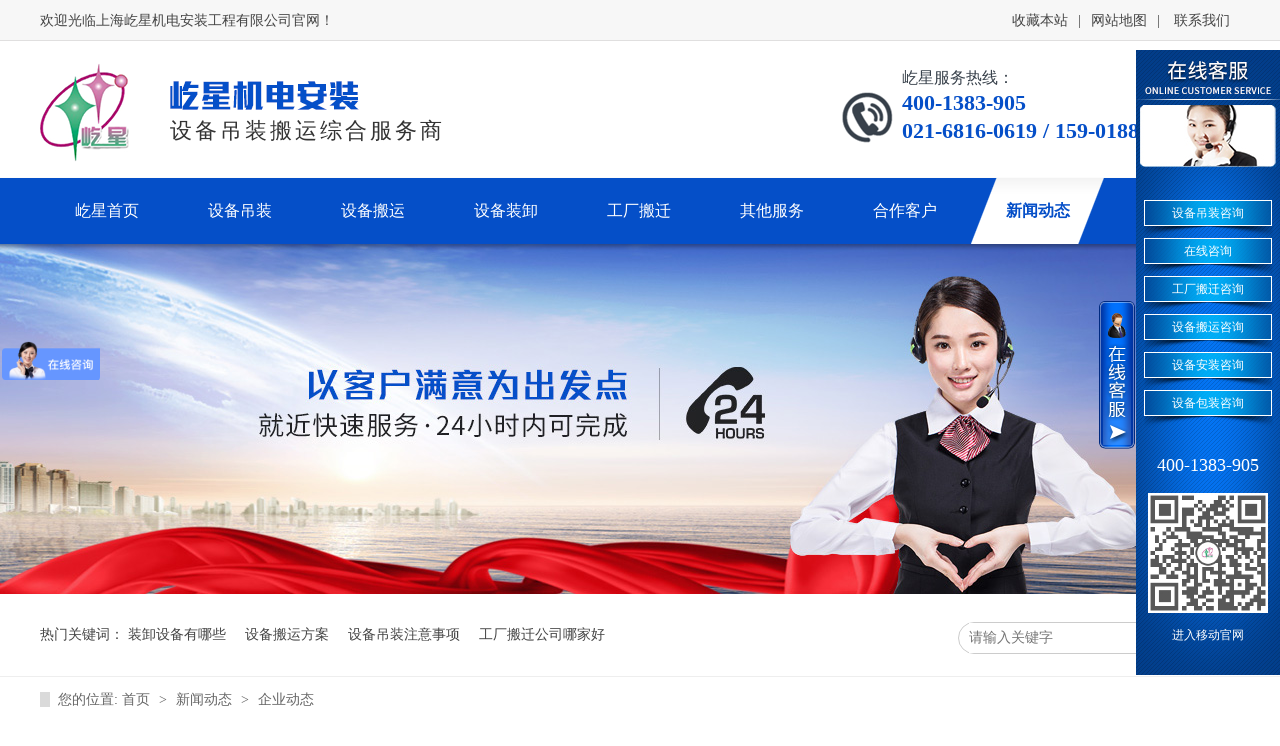

--- FILE ---
content_type: text/html
request_url: http://www.shyx580.com/article/qydt_0003.html
body_size: 5102
content:
<!DOCTYPE html><html lang="zh"><head data-base="/">
<meta http-equiv="Cache-Control" content="no-transform">
<meta http-equiv="Cache-Control" content="no-siteapp"> 
  <meta charset="UTF-8"> 
  <meta http-equiv="X-UA-Compatible" content="IE=edge"> 
  <meta name="renderer" content="webkit"> 
  <meta http-equiv="pragma" content="no-cache">
 <meta http-equiv="cache-control" content="no-cache,must-revalidate">
 <meta http-equiv="expires" content="Wed, 26 Feb 1997 08:21:57 GMT">
 <meta http-equiv="expires" content="0">
 <meta name="applicable-device" content="pc">
<title>企业动态-上海屹星机电安装工程有限公司-第3页</title>
<meta name="keywords" content="工厂搬迁注意事项,设备吊装施工方案,厂房搬迁费用,工业设备安装厂家">
<meta name="description" content="上海屹星机电公司专注提供设备吊装、设备起重、设备搬运、工厂搬迁、设备装卸、设备安装等服务。无尘室设备搬运,大型设备拆卸,高空吊装搬运,上海设备吊装公司咨询热线:400-1383-905"><meta name="mobile-agent" content="format=html5;url=http://www.shyx580.com/mobile/article/qydt.html"><meta name="mobile-agent" content="format=xhtml;url=http://www.shyx580.com/mobile/article/qydt.html">
<link rel="alternate" media="only screen and (max-width:640px)" href="http://www.shyx580.com/mobile/article/qydt.html">
<script src="http://www.shyx580.com/js/uaredirect.js" type="text/javascript"></script>
<script type="text/javascript">uaredirect("http://www.shyx580.com/mobile/article/qydt.html");</script>
<link rel="canonical" href="http://www.shyx580.com/article/qydt.html"> 
  <link href="http://www.shyx580.com/css/reset.css?1529711632510" rel="stylesheet"> 
  <script src="http://www.shyx580.com/js/nsw.pc.min.js"></script> 
  <link href="http://www.shyx580.com/5b2a09f2e4b027b363a6cedb.css" rel="stylesheet">
  <script>
var _hmt = _hmt || [];
(function() {
  var hm = document.createElement("script");
  hm.src="https://hm.baidu.com/hm.js?dda14330b357e10437dfa268d3ea2cf9";
  var s = document.getElementsByTagName("script")[0]; 
  s.parentNode.insertBefore(hm, s);
})();
</script>
 </head> 
 <body class="body-color"> 
  <div class="top_bg"> 
 <div class="header"> 
  <div class="h_top"> 
   <em>欢迎光临上海屹星机电安装工程有限公司官网！</em> 
   <span><a href="javascript:addBookmark(this);" rel="sidebar" title="上海屹星机电安装工程有限公司">收藏本站</a>|<a href="http://www.shyx580.com/sitemap.html" target="_blank">网站地图</a>| <a href="http://www.shyx580.com/helps/lxyxjd.html">联系我们</a></span> 
  </div> 
  <div class="h_con"> 
   <h1 class="wow zoomIn animated"><a href="http://www.shyx580.com/"><img alt="屹星机电" src="http://www.shyx580.com/resource/images/51c12bbd06ac4f869e1ed0ff0b112d8c_2.png" title="屹星机电"></a></h1> 
   <p class="h_dw"><span><img alt="屹星机电安装" src="http://www.shyx580.com/images/t_pic.gif"></span>设备吊装搬运综合服务商</p> 
   <p class="tel">屹星服务热线：<b>400-1383-905</b><b>021-6816-0619 / 159-0188-0591</b></p> 
  </div> 
  <div class="h_nav menu"> 
   <ul> 
     
     <li> <a href="http://www.shyx580.com/" title="屹星首页"><span>屹星首页</span></a> </li> 
     
     <li> <a href="http://www.shyx580.com/article/sbdz.html" title="设备吊装"><span>设备吊装</span></a> </li> 
     
     <li> <a href="http://www.shyx580.com/article/sbby.html" title="设备搬运"><span>设备搬运</span></a> </li> 
     
     <li> <a href="http://www.shyx580.com/article/sbzx.html" title="设备装卸"><span>设备装卸</span></a> </li> 
     
     <li> <a href="http://www.shyx580.com/article/gcbq.html" title="工厂搬迁"><span>工厂搬迁</span></a> </li> 
     
     <li> <a href="http://www.shyx580.com/article/khal.html" title="其他服务"><span>其他服务</span></a> </li> 
     
     <li> <a href="http://www.shyx580.com/article/hzhb.html" title="合作客户"><span>合作客户</span></a> </li> 
     
     <li> <a href="http://www.shyx580.com/article/xwdt.html" title="新闻动态"><span>新闻动态</span></a> </li> 
     
     <li> <a href="http://www.shyx580.com/helps/gyyxjd.html" title="关于屹星"><span>关于屹星</span></a> </li> 
     
   </ul> 
  </div> 
 </div> 
  
  
</div> 
  <div> 
 <div class="ty-banner-1"> 
   
   <a href="http://www.shyx580.com/article/khal.html" title="新闻动态"> <img alt="新闻动态" src="http://www.shyx580.com/resource/images/bd98714d0add4c219a7248295a768676_24.jpg" title="新闻动态"> </a> 
    
   
   
   
 </div> 
</div> 
  <div class="p1-search-1 b"> 
 <div class="blk-main"> 
  <div class="blk-md blk"> 
   <div class="p1-search-1-inp fr"> 
    <input class="p1-search-1-inp1" id="key" placeholder="请输入关键字" type="text"> 
    <input class="p1-search-1-inp2" onclick="searchInfo();" type="button"> 
   </div> 
   <p> 热门关键词： 
     
     <a href="http://www.shyx580.com/help/sbzs.html" onclick="searchLink(this);" title="装卸设备有哪些">装卸设备有哪些</a> 
     
     
     <a href="http://www.shyx580.com/article/sbby.html" onclick="searchLink(this);" title="设备搬运方案">设备搬运方案</a> 
     
     
     <a href="http://www.shyx580.com/article/sbdz.html" onclick="searchLink(this);" title="设备吊装注意事项">设备吊装注意事项</a> 
     
     
     <a href="http://www.shyx580.com/helps/gyyxjd.html" onclick="searchLink(this);" title="工厂搬迁公司哪家好">工厂搬迁公司哪家好</a> 
     </p> 
  </div> 
 </div> 
  
 <!-- CSS --> 
  
</div> 
  <div class="blk-main"> 
   <div class="blk plc"> 
 <!-- HTML --> 
 <div class="p12-curmbs-1" navcrumbs=""> 
  <b> 您的位置: </b> 
  <a href="http://www.shyx580.com/"> 首页 </a> 
  <span> &gt; </span> 
   
   <i class=""> <a href="http://www.shyx580.com/article/xwdt.html"> 新闻动态 </a> <span> &gt; </span> </i> 
   
   <i class=""> <a href="http://www.shyx580.com/article/qydt.html"> 企业动态 </a>  </i> 
   
 </div> 
  
  
</div> 
   <div class="clear"></div> 
   <div class="blk-xs fl"> 
    <div class="fdh-01 blk"> 
 <div class="fdh-01-tit"> 
  <h3>资讯中心</h3> 
 </div> 
 <div class="fdh-01-nav" navvicefocus1=""> 
   
   <div class="fdh-01-nav-one"> 
    <h3><a href="http://www.shyx580.com/article/khal.html" title="成功案例"> 成功案例 </a></h3> 
    <dl style="display:none;"> 
     <!-- 2级 --> 
      
      <dt> 
       <a href="http://www.shyx580.com/article/sbdz.html" title="设备吊装 "> 设备吊装  </a> 
      </dt> 
      <dd style="display:none;"> 
       <!-- 3级 --> 
        
        <p><a href="http://www.shyx580.com/article/zxsbdz.html" title="重型设备吊装"> 重型设备吊装 </a></p> 
        
        <p><a href="http://www.shyx580.com/article/jmsbdz.html" title="精密设备吊装"> 精密设备吊装 </a></p> 
        
        <p><a href="http://www.shyx580.com/article/cfsbdz.html" title="厂房设备吊装"> 厂房设备吊装 </a></p> 
        
      </dd> 
      
      <dt> 
       <a href="http://www.shyx580.com/article/sbby.html" title="设备搬运"> 设备搬运 </a> 
      </dt> 
      <dd style="display:none;"> 
       <!-- 3级 --> 
        
        <p><a href="http://www.shyx580.com/article/zxsbby.html" title="重型设备搬运"> 重型设备搬运 </a></p> 
        
        <p><a href="http://www.shyx580.com/article/dxsbby.html" title="大型设备搬运"> 大型设备搬运 </a></p> 
        
        <p><a href="http://www.shyx580.com/article/wcqdby.html" title="无尘气垫搬运"> 无尘气垫搬运 </a></p> 
        
      </dd> 
      
      <dt> 
       <a href="http://www.shyx580.com/article/sbzx.html" title="设备装卸"> 设备装卸 </a> 
      </dt> 
      <dd style="display:none;"> 
       <!-- 3级 --> 
        
        <p><a href="http://www.shyx580.com/article/zxsbzx.html" title="重型设备装卸 "> 重型设备装卸  </a></p> 
        
        <p><a href="http://www.shyx580.com/article/jxsbzx.html" title="机械设备装卸 "> 机械设备装卸  </a></p> 
        
        <p><a href="http://www.shyx580.com/article/tzsbzx.html" title="特种设备装卸"> 特种设备装卸 </a></p> 
        
      </dd> 
      
      <dt> 
       <a href="http://www.shyx580.com/article/sbaz.html" title="设备安装"> 设备安装 </a> 
      </dt> 
      <dd style="display:none;"> 
       <!-- 3级 --> 
        
        <p><a href="http://www.shyx580.com/article/gysbaz.html" title="工业设备安装"> 工业设备安装 </a></p> 
        
        <p><a href="http://www.shyx580.com/article/tzsbaz.html" title="特种设备安装"> 特种设备安装 </a></p> 
        
      </dd> 
      
      <dt> 
       <a href="http://www.shyx580.com/article/sbbz.html" title="设备包装"> 设备包装 </a> 
      </dt> 
       
      
      <dt> 
       <a href="http://www.shyx580.com/article/gcbq.html" title="工厂搬迁"> 工厂搬迁 </a> 
      </dt> 
       
      
    </dl> 
   </div> 
   
   <div class="fdh-01-nav-one"> 
    <h3><a href="http://www.shyx580.com/article/xwdt.html" title="新闻动态"> 新闻动态 </a></h3> 
    <dl style="display:none;"> 
     <!-- 2级 --> 
      
      <dt> 
       <a href="http://www.shyx580.com/article/qydt.html" title="企业动态"> 企业动态 </a> 
      </dt> 
       
      
      <dt> 
       <a href="http://www.shyx580.com/article/jsdy.html" title="技术答疑"> 技术答疑 </a> 
      </dt> 
       
      
    </dl> 
   </div> 
   
   <div class="fdh-01-nav-one"> 
    <h3><a href="http://www.shyx580.com/article/hzhb.html" title="合作伙伴"> 合作伙伴 </a></h3> 
     
   </div> 
   
   <div class="fdh-01-nav-one"> 
    <h3><a href="http://www.shyx580.com/article/wccjsb.html" title="无尘车间设备作业"> 无尘车间设备作业 </a></h3> 
     
   </div> 
   
 </div> 
 <div class="clear"></div> 
  
  
</div> 
    <div class="contact-z1 blk"> 
 <p> 咨询热线 </p> 
 <span> 400-1383-905 </span> 
  
</div> 
   </div> 
   <div class="blk-sm fr"> 
    <div class="k12-xl-xwlb-1nt2-1-01"> 
  
 <div class="k12-xl-xwlb-1nt2-1-01-list"> 
   
   <dl> 
    <dt> 
     <a href="http://www.shyx580.com/articles/yxazgs.html" target="_blank"><img alt="屹星安装公司解读：起重吊装搬运要长期抓安全" src="http://www.shyx580.com/resource/images/757e4cd1628e40ca84bd33b7524a2425_3.jpg" title="屹星安装公司解读：起重吊装搬运要长期抓安全"></a> 
    </dt> 
    <dd> 
     <h4><a href="http://www.shyx580.com/articles/yxazgs.html" target="_blank" title="屹星安装公司解读：起重吊装搬运要长期抓安全"> 屹星安装公司解读：起重吊装搬运要长期抓安全 </a></h4> 
     <div class="k12-xl-xwlb-1nt2-1-01-list-desc">
       首先，安全教育工作是实现安全生产的前提和基础，安全教育搞好了，安全工作才会取得好的成绩。上海屹星一直强调：对客户负责，对自己负责，安全生产重于泰山，违规操作等于谋财害命，正确规范的生产秩序是企业和员工… 
     </div> 
     <div class="k12-xl-xwlb-1nt2-1-01-list-deta"> 
      <a href="http://www.shyx580.com/articles/yxazgs.html" target="_blank" title="屹星安装公司解读：起重吊装搬运要长期抓安全"> 了解详情 </a> 
     </div> 
    </dd> 
   </dl> 
   
   <dl> 
    <dt> 
     <a href="http://www.shyx580.com/articles/cclsbd.html" target="_blank"><img alt="上海屹星解读：冲床类设备吊装搬运" src="http://www.shyx580.com/resource/images/c52e6e8dc55c4cac85734eb66baebb77_3.jpg" title="上海屹星解读：冲床类设备吊装搬运"></a> 
    </dt> 
    <dd> 
     <h4><a href="http://www.shyx580.com/articles/cclsbd.html" target="_blank" title="上海屹星解读：冲床类设备吊装搬运"> 上海屹星解读：冲床类设备吊装搬运 </a></h4> 
     <div class="k12-xl-xwlb-1nt2-1-01-list-desc">
       冲床设备搬迁是屹星机电安装工程公司设备搬运产品的一个细分类别。其内容包括：国内外市场流通的机械冲床与高速机械冲床、液压冲床、气动冲床、数控冲床，海外进口的精密型、特殊型或专用型冲床，大型或特大型冲床等… 
     </div> 
     <div class="k12-xl-xwlb-1nt2-1-01-list-deta"> 
      <a href="http://www.shyx580.com/articles/cclsbd.html" target="_blank" title="上海屹星解读：冲床类设备吊装搬运"> 了解详情 </a> 
     </div> 
    </dd> 
   </dl> 
   
   <dl> 
    <dt> 
     <a href="http://www.shyx580.com/articles/yxjdsb6168.html" target="_blank"><img alt="屹星机电设备吊装搬运：如何做好设备吊装工作流程控制点的设置？" src="http://www.shyx580.com/resource/images/089dead3b8a64bc5b6aa94f78791c6ed_3.jpg" title="屹星机电设备吊装搬运：如何做好设备吊装工作流程控制点的设置？"></a> 
    </dt> 
    <dd> 
     <h4><a href="http://www.shyx580.com/articles/yxjdsb6168.html" target="_blank" title="屹星机电设备吊装搬运：如何做好设备吊装工作流程控制点的设置？"> 屹星机电设备吊装搬运：如何做好设备吊装工作流程控制点的设置？ </a></h4> 
     <div class="k12-xl-xwlb-1nt2-1-01-list-desc">
       在很多的工业生产中，产品的质量是很关键重要的，所以为了保证产品质量的会设置一些流程控制点，就是在固定的一部分流程中检查和完善产品的质量，从而保证产品在某一阶段生产制造中质量合格过关。屹星机电设备吊装搬… 
     </div> 
     <div class="k12-xl-xwlb-1nt2-1-01-list-deta"> 
      <a href="http://www.shyx580.com/articles/yxjdsb6168.html" target="_blank" title="屹星机电设备吊装搬运：如何做好设备吊装工作流程控制点的设置？"> 了解详情 </a> 
     </div> 
    </dd> 
   </dl> 
   
   <dl> 
    <dt> 
     <a href="http://www.shyx580.com/articles/yxsbdz.html" target="_blank"><img alt="屹星设备吊装搬运公司：室内低空吊装与高空吊装的差别" src="http://www.shyx580.com/resource/images/39c0d0f5978340c6befd48ca21db1b22_7.jpg" title="屹星设备吊装搬运公司：室内低空吊装与高空吊装的差别"></a> 
    </dt> 
    <dd> 
     <h4><a href="http://www.shyx580.com/articles/yxsbdz.html" target="_blank" title="屹星设备吊装搬运公司：室内低空吊装与高空吊装的差别"> 屹星设备吊装搬运公司：室内低空吊装与高空吊装的差别 </a></h4> 
     <div class="k12-xl-xwlb-1nt2-1-01-list-desc">
       设备吊装的划分方法比较多样，屹星设备吊装搬运公司发现，有些设备吊装公司是按照吊装高度对吊装业务进行划分的，将设备吊装分为低空吊装和高空吊装，这两者有何差别呢？ 
     </div> 
     <div class="k12-xl-xwlb-1nt2-1-01-list-deta"> 
      <a href="http://www.shyx580.com/articles/yxsbdz.html" target="_blank" title="屹星设备吊装搬运公司：室内低空吊装与高空吊装的差别"> 了解详情 </a> 
     </div> 
    </dd> 
   </dl> 
   
 </div> 
 <div class="clear"></div> 
  
</div> 
    <div class="p12-pagination-1 g blk"> 
 <div class="p12-pagination-1-main"> 
  <a class="page_first" href="http://www.shyx580.com/article/qydt.html">首页</a><a class="page_pre" href="http://www.shyx580.com/article/qydt_0002.html">上一页</a><a class="page_curr">3</a><a href="http://www.shyx580.com/article/qydt_0004.html">4</a><a href="http://www.shyx580.com/article/qydt_0005.html">5</a><a class="page_next" href="http://www.shyx580.com/article/qydt_0004.html">下一页</a><a class="page_last" href="http://www.shyx580.com/article/qydt_0005.html">末页</a> 
 </div> 
 <div class="clear"></div> 
</div> 
   </div> 
   <div class="clear"></div> 
  </div> 
  <div class="f_bg"> 
 <div class="footer"> 
  <div class="f_nav fl"> 
   <b><a href="http://www.shyx580.com/"><img alt="屹星机电" src="http://www.shyx580.com/resource/images/51c12bbd06ac4f869e1ed0ff0b112d8c_4.png" title="屹星机电"></a></b> 
   <ul> 
     
     <li> <a href="http://www.shyx580.com/" title="首页">首页</a> </li> 
     
     <li> <a href="http://www.shyx580.com/article/khal.html" title="服务中心">服务中心</a> </li> 
     
     <li> <a href="http://www.shyx580.com/article/sbdz.html" title="设备吊装">设备吊装</a> </li> 
     
     <li> <a href="http://www.shyx580.com/article/hzhb.html" title="合作客户">合作客户</a> </li> 
     
     <li> <a href="http://www.shyx580.com/article/sbby.html" title="设备搬运">设备搬运</a> </li> 
     
     <li> <a href="http://www.shyx580.com/sitemap.html" target="_blank" title="网站地图">网站地图</a> </li> 
     
     <li> <a href="http://www.shyx580.com/article/gcbq.html" title="工厂搬迁">工厂搬迁</a> </li> 
     
   </ul> 
  </div> 
  <div class="f_ban fl"> 
   <p class="f_p01"><i>服务热线：</i>400-1383-905</p> 
   <p class="f_p02"><i>传真：</i>021-68160669</p> 
   <p class="f_p03"><i>E-Mail：</i>lihy_hejin@163.com</p> 
   <p class="f_p04"><i>公司地址：</i>上海市浦东新区周祝公路1879号</p> 
  </div> 
  <div class="f_er fr"> 
   <p><img alt="屹星机电" src="http://www.shyx580.com/resource/images/b472282ed022499b95d3b1f04b9afc58_2.jpg" title="屹星机电"><span>进入移动官网</span></p> 
  </div> 
  <div class="clear"></div> 
  <div class="f_bot">
    上海屹星机电安装工程有限公司©版权所有 
   <span>备案号：<a href="https://beian.miit.gov.cn/#/Integrated/index" rel="nofollow" target="_blank">沪ICP备18020794号-1</a></span>百度统计 
  </div> 
 </div> 
 <b>  </b> 
</div> 
  <div class="client-2 float-left"> 
 <div class="left_sh"> 
  <a class="ashow" href="javascript:void(0);"><img alt="打开" src="http://www.shyx580.com/images/kefu_btn02.png"></a> 
  <a class="ahide" href="javascript:void(0);"><img alt="关闭" src="http://www.shyx580.com/images/kefu_btn01.png"></a> 
 </div> 
 <div class="kefu" id="client-2"> 
  <ul> 
   <li><a href="http://p.qiao.baidu.com/cps/chat?siteId=12210506&amp;userId=25414355" target="_blank" title="设备吊装咨询">设备吊装咨询</a></li> 
   <li><a href="http://p.qiao.baidu.com/cps/chat?siteId=12210506&amp;userId=25414355" target="_blank" title="在线咨询">在线咨询</a></li> 
   <li><a href="http://p.qiao.baidu.com/cps/chat?siteId=12210506&amp;userId=25414355" target="_blank" title="工厂搬迁咨询">工厂搬迁咨询</a></li> 
   <li><a href="http://p.qiao.baidu.com/cps/chat?siteId=12210506&amp;userId=25414355" target="_blank" title="设备搬运咨询">设备搬运咨询</a></li> 
   <li><a href="http://p.qiao.baidu.com/cps/chat?siteId=12210506&amp;userId=25414355" target="_blank" title="设备安装咨询">设备安装咨询</a></li> 
   <li><a href="http://p.qiao.baidu.com/cps/chat?siteId=12210506&amp;userId=25414355" target="_blank" title="设备包装咨询">设备包装咨询</a></li> 
  </ul> 
  <span>400-1383-905</span> 
  <p><img alt="屹星机电" src="http://www.shyx580.com/resource/images/b472282ed022499b95d3b1f04b9afc58_2.jpg" title="屹星机电"><em>进入移动官网</em></p> 
 </div> 
  
  
</div> 
  <script src="http://www.shyx580.com/js/public.js"></script> 
  <script src="http://www.shyx580.com/5b2a09f2e4b027b363a6cedb.js" type="text/javascript"></script>
  <script>
var _hmt = _hmt || [];
(function() {
  var hm = document.createElement("script");
  hm.src="https://hm.baidu.com/hm.js?dda14330b357e10437dfa268d3ea2cf9";
  var s = document.getElementsByTagName("script")[0]; 
  s.parentNode.insertBefore(hm, s);
})();
</script>
 
<script>  var sysBasePath = null ;var projPageData = {};</script><script>(function(){var bp = document.createElement('script');
var curProtocol = window.location.protocol.split(':')[0];
if (curProtocol === 'https')
{ bp.src='https://zz.bdstatic.com/linksubmit/push.js'; }
else
{ bp.src='http://push.zhanzhang.baidu.com/push.js'; }
var s = document.getElementsByTagName("script")[0];
s.parentNode.insertBefore(bp, s);
})();</script><script src="http://www.shyx580.com/js/ab77b6ea7f3fbf79.js" type="text/javascript"></script>
<script type="application/ld+json">
{"@content":"https://ziyuan.baidu.com/contexts/cambrian.jsonld","@id":"http://www.shyx580.com/article/qydt_0003.html","appid":"","title":"企业动态-上海屹星机电安装工程有限公司-第3页","images":[],"description":"","pubDate":"2018-06-20T15:48:00","upDate":"2025-11-04T15:17:48","lrDate":"2018-06-20T15:48"}
</script></body></html>

--- FILE ---
content_type: text/css
request_url: http://www.shyx580.com/5b2a09f2e4b027b363a6cedb.css
body_size: 2533
content:

.top_bg{ height:255px; background:url(images/top_bg.png) repeat-x;position: relative;z-index: 50;}
.header{width: 1200px; margin:0 auto;}
.h_top{height: 41px;line-height: 41px;font-size: 14px;color: #444;overflow: hidden;}
.h_top p{float: right;width: 105px; padding:10px 0;}
.h_top select{-moz-appearance: none; background:none; border:none;font-size: 12px;color: #fff; background:url(images/t_k01.gif) no-repeat;width: 105px;height: 20px;line-height: 18px;display: block; padding:0 0 0 5px;}
.h_top span{float: right;}
.h_top span a{font-size: 14px;color: #444; padding:0 10px;}
.h_con{ height:137px;}
.h_con h1{ float:left;width: 90px; padding:22px 40px 0 0;}
.h_con h1 img{ width:90px; height:100px;}
.h_con .h_dw{ float:left; font-size:22px; color:#333; padding:40px 0 0; letter-spacing:3px;}
.h_dw span{display: block; padding:0 0 5px;}
.tel{ float:right;font-size: 16px;color: #38414b; padding:26px 50px 0 60px; background:url(images/tel.gif) no-repeat 0 50px;}
.tel b{font-size: 22px;color: #054fc8;display: block;line-height: 28px;}
.h_nav{ height:66px; overflow:hidden;}
.h_nav ul li{ float:left;}
.h_nav ul li a{ font-size:16px; color:#fff; padding-left:35px; float:left;height:66px;line-height: 66px; display:block;overflow: hidden;}
.h_nav ul li span { padding-right:34px; display:block; float:left;height: 66px;}
.h_nav ul li.cur a,.h_nav li a:hover{ background:url(images/nav_bg01.png) no-repeat left 0;font-weight: bold;color: #054fc8;}
.h_nav ul li.cur a span,.h_nav li a:hover span{ background:url(images/nav_bg02.png) no-repeat right 0;}
em,i{ font-style:normal;}


        .ty-banner-1 {
            overflow: hidden;
            line-height: 0;
            text-align:center;
            margin-top: -11px;
        }
        .ty-banner-1 img{
            visibility: hidden;
        }
        .ty-banner-1 img.show{
            visibility: visible;
        }
    

        .p1-search-1 {
            background: #fff;
            height: 82px;
            border-bottom: 1px solid #eee;
            overflow: hidden;
            font-size: 14px;
        }
        
        .p1-search-1 p {
            color: #444;
            line-height: 82px;
        }
        
        .p1-search-1 a {
            color: #444;
            display: inline-block;
            margin-right: 15px;
        }
        
        .p1-search-1-inp {
            width: 270px;
            height: 30px;
            border-radius: 20px;
            background: #fff;
            padding-left: 10px;
            margin-top: 28px;
            border: #ccc 1px solid;
        }
        
        .p1-search-1-inp input {
            border: 0;
        }
        
        .p1-search-1-inp1 {
            width: 224px;
            height: 30px;
            line-height: 30px;
            color: #a9a9a9;
            float: left;
        }
        
        .p1-search-1-inp2 {
            width: 30px;
            height: 30px;
            background: url(images/VISkins-p1.png) no-repeat -258px -936px;
            float: right;
            cursor: pointer;
        }
    

        .p12-curmbs-1 {
            font-size: 14px;
            border-bottom: 1px dashed #dcdcdc;
        }
        
        .p12-curblock{
            display: none;
        }
        .p12-curmbs-1 b {
            border-left: 10px solid #dadada;
            font-weight: normal;
            padding-left: 8px;
        }
        .p12-curmbs-1 i {
            font-style: normal;
        }
        
        .p12-curmbs-1 span {
            font-family: '宋体';
            padding: 0 5px;
            height: 46px;
            line-height: 46px;
        }
    

        .fdh-01-tit {
            background: #054fc8;
            height: 80px;
        }
        
        .fdh-01-tit h3 {
            height: 75px;
            font-size: 24px;
            font-weight: normal;
            line-height: 75px;
            color: #fff;
            border-bottom: 1px solid #fff;
            text-align: center;
        }
        
        .fdh-01-tit h3 span {
            font-size: 14px;
            text-transform: uppercase;
        }
        
        .fdh-01-nav-one h3 {
            height: 50px;
            line-height: 50px;
            background: url(images/p14-icon5.png) no-repeat right center #ececeb;
            margin-bottom: 2px;
        }
        
        .fdh-01-nav-one h3 a {
            display: block;
            font-size: 18px;
            font-weight: normal;
            margin-right: 40px;
            margin-left: 38px;
            color: #666666;
        }
        
        .fdh-01-nav-one h3.sidenavcur,
        .fdh-01-nav-one h3:hover {
            background: url(images/p14-icon2.png) no-repeat right center  #054fc8;
        }
        
        .fdh-01-nav-one h3.sidenavcur a,
        .fdh-01-nav-one h3:hover a{
            color: #fff;
        }
        .fdh-01-nav dl {
            padding: 2px 0 4px;
        }
        
        .fdh-01-nav dt {
            height: 50px;
            font-size: 16px;
            line-height: 50px;
            padding-left: 54px;
            padding-right: 40px;
            margin-bottom: 1px;
            background: #ececec;
            position: relative;
        }
        
        .fdh-01-nav dt:after {
            content: "";
            width: 8px;
            height: 8px;
            border: 2px solid #b8b8b8;
            border-style: solid solid none none;
            position: absolute;
            top: 50%;
            right: 32px;
            margin-top: -4px;
            -webkit-transform: rotate(45deg);
            -moz-transform: rotate(45deg);
            -ms-transform: rotate(45deg);
            -o-transform: rotate(45deg);
            transform: rotate(45deg);
        }
        
        .fdh-01-nav dt.sidenavcur:after,
        .fdh-01-nav dt:hover:after {
            border-color:  #054fc8;
        }
        
        .fdh-01-nav dt.sidenavcur a,
        .fdh-01-nav dt:hover a {
            color:  #054fc8;
        }
        
        .fdh-01-nav dd {
            border: 1px solid #ececec;
            border-bottom: 0;
        }
        
        .fdh-01-nav p {
            height: 50px;
            font-size: 14px;
            line-height: 50px;
            padding-left: 72px;
            padding-right: 40px;
            border-bottom: 1px solid #ececec;
            background: #fff;
            position: relative;
        }
        
        .fdh-01-nav p.sidenavcur a,
        .fdh-01-nav p:hover a {
            color:  #054fc8;
        }
        
        .fdh-01-nav p.sidenavcur:after,
        .fdh-01-nav p:hover:after {
            background: #dadada;
        }
        
        .fdh-01-nav a {
            display: block;
            overflow: hidden;
            text-overflow: ellipsis;
            white-space: nowrap;
        }
    

        .contact-z1 {
            height: 140px;
            background: url("images/contact-z1.jpg") no-repeat;
            color: #333;
            margin-bottom: 30px;
        }
        
        .contact-z1 p {
            font-size: 20px;
            height: 30px;
            line-height: 30px;
            padding: 37px 0 0 95px; 
            background: url(images/contact-z1_tel.png) no-repeat 74px 44px;
        }
        
        .contact-z1 span {
            display: block;
            height: 30px;
            font-weight: bold;
            font-size: 18px;
            line-height: 30px; 
            padding-left: 73px;
        }
    

        .k12-xl-xwlb-1nt2-1-01-list dl {
            border: 1px solid #dedede;
            margin-bottom: 15px;
            padding: 22px 50px 22px 22px;
            background: #fff;
            display: inline-block;
            width:856px;
        }
        
        .k12-xl-xwlb-1nt2-1-01-list dt {
            width: 44.4%;
            float: left;
            margin-right: 2.3%;
        }
        
        .k12-xl-xwlb-1nt2-1-01-list dt img {
            width:100%; 
            display: block;
        }
        
        .k12-xl-xwlb-1nt2-1-01-list dd h4 {
            height: 40px;
            font-weight: normal;
            font-size:18px;
            color: #154c64;
            line-height: 40px;
            margin-bottom: 5px;
        }
        
        .k12-xl-xwlb-1nt2-1-01-list h4 a {
            display: block;
            color: #4b4a4a;
            overflow: hidden;
            text-overflow: ellipsis;
            white-space: nowrap;
        }
        .k12-xl-xwlb-1nt2-1-01-list dl:hover{border:1px solid #054fc8;}
        .k12-xl-xwlb-1nt2-1-01-list dl:hover h4 a {
            color: #054fc8;
        }
        
        .k12-xl-xwlb-1nt2-1-01-list-desc {
            max-height: 72px;
            font-size: 14px;
            line-height: 24px;
            color: #797979;
            margin-bottom: 28px;
            overflow: hidden;
        }
        
        .k12-xl-xwlb-1nt2-1-01-list-deta {
            width: 90px;
            height: 30px;
            line-height: 30px;
            text-align: center;
            display: block;
            float: right;
            background: #b6b6b6;
            color: #fff;
        }
        .k12-xl-xwlb-1nt2-1-01-list-deta a{color:#fff;}
        
        .k12-xl-xwlb-1nt2-1-01-list dl:hover .k12-xl-xwlb-1nt2-1-01-list-deta {
            background: #054fc8;
            border-color: #054fc8;
        }
        
        .k12-xl-xwlb-1nt2-1-01-list dl:hover .k12-xl-xwlb-1nt2-1-01-list-deta a {
            color: #fff;
        }
    

.f_bg{ background:url(images/f_bg.gif) no-repeat center 0; height:250px; overflow:hidden;}
.footer{width: 1200px; margin:0 auto;}
.f_nav{width: 340px; background:url(images/f_line.png) no-repeat right 0;}
.f_nav b{display: block;width: 120px; padding:55px 0 0;float: left;}
.f_nav b img{width: 90px;height: 100px;}
.f_nav ul{display: block;float: left;width: 220px;height: 175px;padding:35px 0 0; }
.f_nav ul li{height: 35px;line-height: 35px;overflow: hidden;width: 110px;float: left;}
.f_nav ul li a{font-size: 14px;color: #333;}
.f_ban{ padding:40px 0 0 60px;height: 170px;width: 555px; background:url(images/f_line.png) no-repeat right 0;}
.f_ban p{ font-size:14px; color:#333; line-height:24px;width: 185px;float: left; padding:0 0 0 50px;height: 75px;}
.f_ban p i{display: block;}
.f_ban a{ font-size:14px; color:#333;}
.f_ban .f_p01{ background:url(images/f_ico01.png) no-repeat 0 5px;}
.f_ban .f_p02{ background:url(images/f_ico02.png) no-repeat 0 5px;width: 260px;}
.f_ban .f_p03{ background:url(images/f_ico03.png) no-repeat 0 5px;}
.f_ban .f_p04{ background:url(images/f_ico04.png) no-repeat 0 5px;width: 260px;}
.f_er{height: 140px;width: 188px; padding:36px 0 0; background:url(images/f_erbg.png) no-repeat 0 36px;}
.f_er p{ padding:0 0 0 78px;width: 109px;float: left;text-align: center;}
.f_er p span{display: block;font-size: 14px;color: #333; padding:5px 0 0;}
.f_er p img{ width:90px; height:90px;display: block; padding:9px;}
.f_bot{height: 40px;line-height: 40px;font-size: 14px;color: #333;overflow: hidden;}
.f_bot span{ padding:0 20px;}
.f_bot em{float: right;}
.f_bot a{font-size: 14px;color: #333;}
  

        .float-left .left_sh a.ashow {
            display: none;
            height: 149px;
            width: 36px;
            padding: 5px;
            position: fixed;
            top: 200px;
            right: 0;
        }
        
        .float-left .left_sh a.ahide {
            display: block;
            position: absolute;top: 40%;right: 145px;
        }
        
        .float-left .kefu {
            display: block;
			 background:url(images/kefu_bg.jpg) no-repeat; 
			 height: 625px;
            width: 144px;
        }
        
        .float-left .kefu.close {
            display: none;
        }
        
        .client-2 {
            position: fixed;
            top: 50px;
            z-index: 900;
			right:0;
        }
		.kefu ul{padding:150px 0 0;}
        .kefu ul li{background:url(images/kefu_libg.png) no-repeat; 
			 height: 38px;
			 line-height: 26px;text-align: center;
            width: 144px;}
       .kefu ul li a{ font-size:12px; color:#fff;display: block; width:100%;}
	   .kefu span{font-size:18px; color:#fff;display: block;height: 35px;line-height: 35px;padding: 20px 0 10px;
			text-align: center;width: 144px;}
	    .kefu p{ width:144px; text-align:center;}
	    .kefu p img{width: 120px;height: 120px;}
		.kefu p em{ font-size:12px; color:#fff;display: block; height:30px; line-height:30px;}
    
